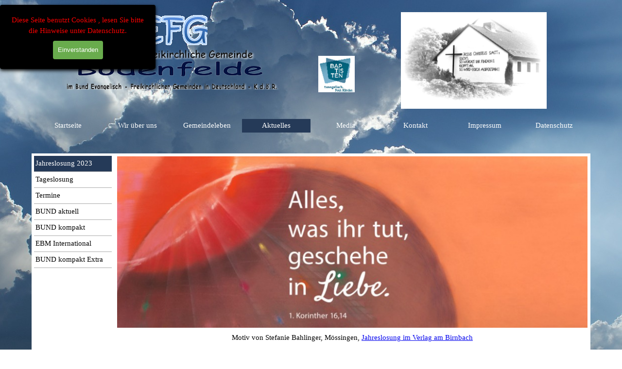

--- FILE ---
content_type: text/html
request_url: http://www.efg-bodenfelde.de/jahreslosung-2023.html
body_size: 37180
content:
<!DOCTYPE html><!-- HTML5 -->
<html prefix="og: http://ogp.me/ns#" lang="de-DE" dir="ltr">
	<head>
		<title>EFG Bodenfelde</title>
		<meta charset="utf-8" />
		<!--[if IE]><meta http-equiv="ImageToolbar" content="False" /><![endif]-->
		<meta name="author" content="R. Kuhn" />
		<meta name="generator" content="Incomedia WebSite X5 Evo 2023.3.5 - www.websitex5.com" />
		<meta property="og:image" content="http://www.efg-bodenfelde.de/favImage.png" />
		<meta property="og:image:type" content="image/png">
		<meta property="og:image:width" content="4032">
		<meta property="og:image:height" content="3024">
		<meta name="viewport" content="width=device-width, initial-scale=1" />
		
		<link rel="stylesheet" href="style/reset.css?2023-3-5-0" media="screen,print" />
		<link rel="stylesheet" href="style/print.css?2023-3-5-0" media="print" />
		<link rel="stylesheet" href="style/style.css?2023-3-5-0" media="screen,print" />
		<link rel="stylesheet" href="style/template.css?2023-3-5-0" media="screen" />
		<link rel="stylesheet" href="pcss/jahreslosung-2023.css?2023-3-5-0-638397915125389676" media="screen,print" />
		<script src="res/jquery.js?2023-3-5-0"></script>
		<script src="res/x5engine.js?2023-3-5-0" data-files-version="2023-3-5-0"></script>
		<script>
			window.onload = function(){ checkBrowserCompatibility('Der von Ihnen verwendete Browser unterstützt nicht die die Funktionen, die für die Anzeige dieser Website benötigt werden.','Der von Ihnen verwendete Browser unterstützt möglicherweise nicht die die Funktionen, die für die Anzeige dieser Website benötigt werden.','[1]Browser aktualisieren[/1] oder [2]Vorgang fortsetzen[/2].','http://outdatedbrowser.com/'); };
			x5engine.utils.currentPagePath = 'jahreslosung-2023.html';
			x5engine.boot.push(function () { x5engine.utils.imCodeProtection('R. Kuhn'); });
		</script>
		<link rel="icon" href="favicon.png?2023-3-5-0-638397915125369698" type="image/png" />
	</head>
	<body>
		<div id="imPageExtContainer">
			<div id="imPageIntContainer">
				<div id="imHeaderBg"></div>
				<div id="imFooterBg"></div>
				<div id="imPage">
					<header id="imHeader">
						<h1 class="imHidden">EFG Bodenfelde</h1>
						<div id="imHeaderObjects"><div id="imHeader_imObjectImage_01_wrapper" class="template-object-wrapper"><div id="imHeader_imObjectImage_01"><div id="imHeader_imObjectImage_01_container"><img src="images/944550E6681E966465B4BFE0D6825CBE.png" title="" alt="" width="387" height="50" />
</div></div></div><div id="imHeader_imObjectImage_02_wrapper" class="template-object-wrapper"><div id="imHeader_imObjectImage_02"><div id="imHeader_imObjectImage_02_container"><a href="http://www.baptisten.de/" target="_blank"><img src="images/Babtistenlogo.png" title="" alt="" width="75" height="76" />
</a></div></div></div><div id="imHeader_imObjectImage_03_wrapper" class="template-object-wrapper"><div id="imHeader_imObjectImage_03"><div id="imHeader_imObjectImage_03_container"><img src="images/EFG-Symbol.png" title="" alt="" width="152" height="75" />
</div></div></div><div id="imHeader_imObjectImage_05_wrapper" class="template-object-wrapper"><div id="imHeader_imObjectImage_05"><div id="imHeader_imObjectImage_05_container"><img src="images/35E43D454D7B23ADAA19794841EABCAD.png" title="" alt="" width="351" height="38" />
</div></div></div><div id="imHeader_imObjectImage_06_wrapper" class="template-object-wrapper"><div id="imHeader_imObjectImage_06"><div id="imHeader_imObjectImage_06_container"><img src="images/BB012F48622B7D535BF386998A9B8945.png" title="" alt="" width="443" height="30" />
</div></div></div><div id="imHeader_imMenuObject_07_wrapper" class="template-object-wrapper"><!-- UNSEARCHABLE --><div id="imHeader_imMenuObject_07"><div id="imHeader_imMenuObject_07_container"><div class="hamburger-button hamburger-component"><div><div><div class="hamburger-bar"></div><div class="hamburger-bar"></div><div class="hamburger-bar"></div></div></div></div><div class="hamburger-menu-background-container hamburger-component">
	<div class="hamburger-menu-background menu-mobile menu-mobile-animated hidden">
		<div class="hamburger-menu-close-button"><span>&times;</span></div>
	</div>
</div>
<ul class="menu-mobile-animated hidden">
	<li class="imMnMnFirst imPage" data-link-paths=",/index.html,/">
<div class="label-wrapper">
<div class="label-inner-wrapper">
		<a class="label" href="index.html">
Startseite		</a>
</div>
</div>
	</li><li class="imMnMnMiddle imPage" data-link-paths=",/wir-ueber-uns.html">
<div class="label-wrapper">
<div class="label-inner-wrapper">
		<a class="label" href="wir-ueber-uns.html">
Wir über uns		</a>
</div>
</div>
	</li><li class="imMnMnMiddle imLevel"><div class="label-wrapper"><div class="label-inner-wrapper"><span class="label">Gemeindeleben</span></div></div><div class="multiple-column" style=" width: 170px;"><ul  class="open-right imUlCl-1">
<li class="imMnMnFirst imPage" data-link-paths=",/gemeindeleitung.html">
<div class="label-wrapper">
<div class="label-inner-wrapper">
		<a class="label" href="gemeindeleitung.html">
Gemeindeleitung		</a>
</div>
</div>
	</li><li class=" imPage" data-link-paths=",/bereiche.html">
<div class="label-wrapper">
<div class="label-inner-wrapper">
		<a class="label" href="bereiche.html">
Bereiche		</a>
</div>
</div>
	</li></ul></div></li><li class="imMnMnMiddle imLevel"><div class="label-wrapper"><div class="label-inner-wrapper"><span class="label">Aktuelles</span></div></div><div class="multiple-column" style=" width: 170px;"><ul  class="open-right imUlCl-2">
<li class="imMnMnFirst imPage" data-link-paths=",/jahreslosung-2023.html">
<div class="label-wrapper">
<div class="label-inner-wrapper">
		<a class="label" href="jahreslosung-2023.html">
Jahreslosung 2023		</a>
</div>
</div>
	</li><li class="imMnMnFirst imPage" data-link-paths=",/tageslosung.html">
<div class="label-wrapper">
<div class="label-inner-wrapper">
		<a class="label" href="tageslosung.html">
Tageslosung		</a>
</div>
</div>
	</li><li class="imMnMnFirst imPage" data-link-paths=",/termine.html">
<div class="label-wrapper">
<div class="label-inner-wrapper">
		<a class="label" href="termine.html">
Termine		</a>
</div>
</div>
	</li><li class="imMnMnFirst imPage" data-link-paths=",/bund-aktuell.html">
<div class="label-wrapper">
<div class="label-inner-wrapper">
		<a class="label" href="bund-aktuell.html">
BUND aktuell		</a>
</div>
</div>
	</li><li class="imMnMnFirst imPage" data-link-paths=",/bund-kompakt.html">
<div class="label-wrapper">
<div class="label-inner-wrapper">
		<a class="label" href="bund-kompakt.html">
BUND kompakt		</a>
</div>
</div>
	</li><li class="imMnMnFirst imPage" data-link-paths=",/ebm-international.html">
<div class="label-wrapper">
<div class="label-inner-wrapper">
		<a class="label" href="ebm-international.html">
EBM International		</a>
</div>
</div>
	</li><li class=" imPage" data-link-paths=",/bund-kompakt-extra.html">
<div class="label-wrapper">
<div class="label-inner-wrapper">
		<a class="label" href="bund-kompakt-extra.html">
BUND kompakt Extra		</a>
</div>
</div>
	</li></ul></div></li><li class="imMnMnMiddle imLevel"><div class="label-wrapper"><div class="label-inner-wrapper"><span class="label">Media</span></div></div><div class="multiple-column" style=" width: 170px;"><ul  class="open-right imUlCl-3">
<li class="imMnMnFirst imPage" data-link-paths=",/gemeindebrief.html">
<div class="label-wrapper">
<div class="label-inner-wrapper">
		<a class="label" href="gemeindebrief.html">
Gemeindebrief		</a>
</div>
</div>
	</li><li class="imMnMnFirst imPage" data-link-paths=",/predigten.html">
<div class="label-wrapper">
<div class="label-inner-wrapper">
		<a class="label" href="predigten.html">
Predigten		</a>
</div>
</div>
	</li><li class="imMnMnFirst imPage" data-link-paths=",/zeugnisse.html">
<div class="label-wrapper">
<div class="label-inner-wrapper">
		<a class="label" href="zeugnisse.html">
Zeugnisse		</a>
</div>
</div>
	</li><li class="imMnMnFirst imLevel"><div class="label-wrapper"><div class="label-inner-wrapper"><span class="label">Bilder</span></div></div><ul data-original-position="open-right" class="open-right" style="" >
	<li class="imMnMnFirst imPage" data-link-paths=",/gemeindegeschichte.html">
<div class="label-wrapper">
<div class="label-inner-wrapper">
		<a class="label" href="gemeindegeschichte.html">
Gemeindegeschichte		</a>
</div>
</div>
	</li><li class="imMnMnMiddle imPage" data-link-paths=",/israel.html">
<div class="label-wrapper">
<div class="label-inner-wrapper">
		<a class="label" href="israel.html">
Israel		</a>
</div>
</div>
	</li><li class="imMnMnMiddle imPage" data-link-paths=",/dekorationen.html">
<div class="label-wrapper">
<div class="label-inner-wrapper">
		<a class="label" href="dekorationen.html">
Dekorationen		</a>
</div>
</div>
	</li><li class="imMnMnLast imPage" data-link-paths=",/schaukasten.html">
<div class="label-wrapper">
<div class="label-inner-wrapper">
		<a class="label" href="schaukasten.html">
Schaukasten		</a>
</div>
</div>
	</li></ul></li><li class="imMnMnFirst imLevel"><div class="label-wrapper"><div class="label-inner-wrapper"><span class="label">Videos</span></div></div><ul data-original-position="open-right" class="open-right" style="" >
	<li class="imMnMnFirst imPage" data-link-paths=",/his-masterpiece.html">
<div class="label-wrapper">
<div class="label-inner-wrapper">
		<a class="label" href="his-masterpiece.html">
His Masterpiece		</a>
</div>
</div>
	</li><li class="imMnMnMiddle imPage" data-link-paths=",/ein-glas-milch.html">
<div class="label-wrapper">
<div class="label-inner-wrapper">
		<a class="label" href="ein-glas-milch.html">
Ein Glas Milch		</a>
</div>
</div>
	</li><li class="imMnMnMiddle imPage" data-link-paths=",/amazing-grace.html">
<div class="label-wrapper">
<div class="label-inner-wrapper">
		<a class="label" href="amazing-grace.html">
Amazing Grace		</a>
</div>
</div>
	</li><li class="imMnMnMiddle imPage" data-link-paths=",/he-loves-you.html">
<div class="label-wrapper">
<div class="label-inner-wrapper">
		<a class="label" href="he-loves-you.html">
He loves you		</a>
</div>
</div>
	</li><li class="imMnMnLast imPage" data-link-paths=",/schuldlos-schuldig.html">
<div class="label-wrapper">
<div class="label-inner-wrapper">
		<a class="label" href="schuldlos-schuldig.html">
Schuldlos schuldig		</a>
</div>
</div>
	</li></ul></li><li class=" imPage" data-link-paths=",/links.html">
<div class="label-wrapper">
<div class="label-inner-wrapper">
		<a class="label" href="links.html">
Links		</a>
</div>
</div>
	</li></ul></div></li><li class="imMnMnMiddle imLevel"><div class="label-wrapper"><div class="label-inner-wrapper"><span class="label">Kontakt</span></div></div><div class="multiple-column" style=" width: 170px;"><ul  class="open-right imUlCl-6">
<li class="imMnMnFirst imPage" data-link-paths=",/kontaktdaten.html">
<div class="label-wrapper">
<div class="label-inner-wrapper">
		<a class="label" href="kontaktdaten.html">
Kontaktdaten		</a>
</div>
</div>
	</li><li class=" imPage" data-link-paths=",/anfahrt.html">
<div class="label-wrapper">
<div class="label-inner-wrapper">
		<a class="label" href="anfahrt.html">
Anfahrt		</a>
</div>
</div>
	</li></ul></div></li><li class="imMnMnMiddle imPage" data-link-paths=",/impressum.html">
<div class="label-wrapper">
<div class="label-inner-wrapper">
		<a class="label" href="impressum.html">
Impressum		</a>
</div>
</div>
	</li><li class="imMnMnLast imPage" data-link-paths=",/datenschutz.html">
<div class="label-wrapper">
<div class="label-inner-wrapper">
		<a class="label" href="datenschutz.html">
Datenschutz		</a>
</div>
</div>
	</li></ul></div></div><!-- UNSEARCHABLE END --><script>
var imHeader_imMenuObject_07_settings = {
	'menuId': 'imHeader_imMenuObject_07',
	'responsiveMenuEffect': 'slide',
	'responsiveMenuLevelOpenEvent': 'mouseover',
	'animationDuration': 1000,
}
x5engine.boot.push(function(){x5engine.initMenu(imHeader_imMenuObject_07_settings)});
$(function () {$('#imHeader_imMenuObject_07_container ul li').not('.imMnMnSeparator').each(function () {    var $this = $(this), timeout = 0;    $this.on('mouseenter', function () {        if($(this).parents('#imHeader_imMenuObject_07_container-menu-opened').length > 0) return;         clearTimeout(timeout);        setTimeout(function () { $this.children('ul, .multiple-column').stop(false, false).fadeIn(); }, 250);    }).on('mouseleave', function () {        if($(this).parents('#imHeader_imMenuObject_07_container-menu-opened').length > 0) return;         timeout = setTimeout(function () { $this.children('ul, .multiple-column').stop(false, false).fadeOut(); }, 250);    });});});

</script>
</div><div id="imHeader_imMenuObject_08_wrapper" class="template-object-wrapper"><!-- UNSEARCHABLE --><div id="imHeader_imMenuObject_08"><div id="imHeader_imMenuObject_08_container"><div class="hamburger-button hamburger-component"><div><div><div class="hamburger-bar"></div><div class="hamburger-bar"></div><div class="hamburger-bar"></div></div></div></div><div class="hamburger-menu-background-container hamburger-component">
	<div class="hamburger-menu-background menu-mobile menu-mobile-animated hidden">
		<div class="hamburger-menu-close-button"><span>&times;</span></div>
	</div>
</div>
<ul class="menu-mobile-animated hidden">
	<li class="imMnMnFirst imPage" data-link-paths=",/index.html,/">
<div class="label-wrapper">
<div class="label-inner-wrapper">
		<a class="label" href="index.html">
Startseite		</a>
</div>
</div>
	</li><li class="imMnMnMiddle imPage" data-link-paths=",/wir-ueber-uns.html">
<div class="label-wrapper">
<div class="label-inner-wrapper">
		<a class="label" href="wir-ueber-uns.html">
Wir über uns		</a>
</div>
</div>
	</li><li class="imMnMnMiddle imLevel"><div class="label-wrapper"><div class="label-inner-wrapper"><span class="label">Gemeindeleben</span></div></div><div class="multiple-column" style=" width: 170px;"><ul  class="open-right imUlCl-1">
<li class="imMnMnFirst imPage" data-link-paths=",/gemeindeleitung.html">
<div class="label-wrapper">
<div class="label-inner-wrapper">
		<a class="label" href="gemeindeleitung.html">
Gemeindeleitung		</a>
</div>
</div>
	</li><li class=" imPage" data-link-paths=",/bereiche.html">
<div class="label-wrapper">
<div class="label-inner-wrapper">
		<a class="label" href="bereiche.html">
Bereiche		</a>
</div>
</div>
	</li></ul></div></li><li class="imMnMnMiddle imLevel"><div class="label-wrapper"><div class="label-inner-wrapper"><span class="label">Aktuelles</span></div></div><div class="multiple-column" style=" width: 170px;"><ul  class="open-right imUlCl-2">
<li class="imMnMnFirst imPage" data-link-paths=",/jahreslosung-2023.html">
<div class="label-wrapper">
<div class="label-inner-wrapper">
		<a class="label" href="jahreslosung-2023.html">
Jahreslosung 2023		</a>
</div>
</div>
	</li><li class="imMnMnFirst imPage" data-link-paths=",/tageslosung.html">
<div class="label-wrapper">
<div class="label-inner-wrapper">
		<a class="label" href="tageslosung.html">
Tageslosung		</a>
</div>
</div>
	</li><li class="imMnMnFirst imPage" data-link-paths=",/termine.html">
<div class="label-wrapper">
<div class="label-inner-wrapper">
		<a class="label" href="termine.html">
Termine		</a>
</div>
</div>
	</li><li class="imMnMnFirst imPage" data-link-paths=",/bund-aktuell.html">
<div class="label-wrapper">
<div class="label-inner-wrapper">
		<a class="label" href="bund-aktuell.html">
BUND aktuell		</a>
</div>
</div>
	</li><li class="imMnMnFirst imPage" data-link-paths=",/bund-kompakt.html">
<div class="label-wrapper">
<div class="label-inner-wrapper">
		<a class="label" href="bund-kompakt.html">
BUND kompakt		</a>
</div>
</div>
	</li><li class="imMnMnFirst imPage" data-link-paths=",/ebm-international.html">
<div class="label-wrapper">
<div class="label-inner-wrapper">
		<a class="label" href="ebm-international.html">
EBM International		</a>
</div>
</div>
	</li><li class=" imPage" data-link-paths=",/bund-kompakt-extra.html">
<div class="label-wrapper">
<div class="label-inner-wrapper">
		<a class="label" href="bund-kompakt-extra.html">
BUND kompakt Extra		</a>
</div>
</div>
	</li></ul></div></li><li class="imMnMnMiddle imLevel"><div class="label-wrapper"><div class="label-inner-wrapper"><span class="label">Media</span></div></div><div class="multiple-column" style=" width: 170px;"><ul  class="open-right imUlCl-3">
<li class="imMnMnFirst imPage" data-link-paths=",/gemeindebrief.html">
<div class="label-wrapper">
<div class="label-inner-wrapper">
		<a class="label" href="gemeindebrief.html">
Gemeindebrief		</a>
</div>
</div>
	</li><li class="imMnMnFirst imPage" data-link-paths=",/predigten.html">
<div class="label-wrapper">
<div class="label-inner-wrapper">
		<a class="label" href="predigten.html">
Predigten		</a>
</div>
</div>
	</li><li class="imMnMnFirst imPage" data-link-paths=",/zeugnisse.html">
<div class="label-wrapper">
<div class="label-inner-wrapper">
		<a class="label" href="zeugnisse.html">
Zeugnisse		</a>
</div>
</div>
	</li><li class="imMnMnFirst imLevel"><div class="label-wrapper"><div class="label-inner-wrapper"><span class="label">Bilder</span></div></div><ul data-original-position="open-right" class="open-right" style="" >
	<li class="imMnMnFirst imPage" data-link-paths=",/gemeindegeschichte.html">
<div class="label-wrapper">
<div class="label-inner-wrapper">
		<a class="label" href="gemeindegeschichte.html">
Gemeindegeschichte		</a>
</div>
</div>
	</li><li class="imMnMnMiddle imPage" data-link-paths=",/israel.html">
<div class="label-wrapper">
<div class="label-inner-wrapper">
		<a class="label" href="israel.html">
Israel		</a>
</div>
</div>
	</li><li class="imMnMnMiddle imPage" data-link-paths=",/dekorationen.html">
<div class="label-wrapper">
<div class="label-inner-wrapper">
		<a class="label" href="dekorationen.html">
Dekorationen		</a>
</div>
</div>
	</li><li class="imMnMnLast imPage" data-link-paths=",/schaukasten.html">
<div class="label-wrapper">
<div class="label-inner-wrapper">
		<a class="label" href="schaukasten.html">
Schaukasten		</a>
</div>
</div>
	</li></ul></li><li class="imMnMnFirst imLevel"><div class="label-wrapper"><div class="label-inner-wrapper"><span class="label">Videos</span></div></div><ul data-original-position="open-right" class="open-right" style="" >
	<li class="imMnMnFirst imPage" data-link-paths=",/his-masterpiece.html">
<div class="label-wrapper">
<div class="label-inner-wrapper">
		<a class="label" href="his-masterpiece.html">
His Masterpiece		</a>
</div>
</div>
	</li><li class="imMnMnMiddle imPage" data-link-paths=",/ein-glas-milch.html">
<div class="label-wrapper">
<div class="label-inner-wrapper">
		<a class="label" href="ein-glas-milch.html">
Ein Glas Milch		</a>
</div>
</div>
	</li><li class="imMnMnMiddle imPage" data-link-paths=",/amazing-grace.html">
<div class="label-wrapper">
<div class="label-inner-wrapper">
		<a class="label" href="amazing-grace.html">
Amazing Grace		</a>
</div>
</div>
	</li><li class="imMnMnMiddle imPage" data-link-paths=",/he-loves-you.html">
<div class="label-wrapper">
<div class="label-inner-wrapper">
		<a class="label" href="he-loves-you.html">
He loves you		</a>
</div>
</div>
	</li><li class="imMnMnLast imPage" data-link-paths=",/schuldlos-schuldig.html">
<div class="label-wrapper">
<div class="label-inner-wrapper">
		<a class="label" href="schuldlos-schuldig.html">
Schuldlos schuldig		</a>
</div>
</div>
	</li></ul></li><li class=" imPage" data-link-paths=",/links.html">
<div class="label-wrapper">
<div class="label-inner-wrapper">
		<a class="label" href="links.html">
Links		</a>
</div>
</div>
	</li></ul></div></li><li class="imMnMnMiddle imLevel"><div class="label-wrapper"><div class="label-inner-wrapper"><span class="label">Kontakt</span></div></div><div class="multiple-column" style=" width: 170px;"><ul  class="open-right imUlCl-6">
<li class="imMnMnFirst imPage" data-link-paths=",/kontaktdaten.html">
<div class="label-wrapper">
<div class="label-inner-wrapper">
		<a class="label" href="kontaktdaten.html">
Kontaktdaten		</a>
</div>
</div>
	</li><li class=" imPage" data-link-paths=",/anfahrt.html">
<div class="label-wrapper">
<div class="label-inner-wrapper">
		<a class="label" href="anfahrt.html">
Anfahrt		</a>
</div>
</div>
	</li></ul></div></li><li class="imMnMnMiddle imPage" data-link-paths=",/impressum.html">
<div class="label-wrapper">
<div class="label-inner-wrapper">
		<a class="label" href="impressum.html">
Impressum		</a>
</div>
</div>
	</li><li class="imMnMnLast imPage" data-link-paths=",/datenschutz.html">
<div class="label-wrapper">
<div class="label-inner-wrapper">
		<a class="label" href="datenschutz.html">
Datenschutz		</a>
</div>
</div>
	</li></ul></div></div><!-- UNSEARCHABLE END --><script>
var imHeader_imMenuObject_08_settings = {
	'menuId': 'imHeader_imMenuObject_08',
	'responsiveMenuEffect': 'slide',
	'responsiveMenuLevelOpenEvent': 'mouseover',
	'animationDuration': 1000,
}
x5engine.boot.push(function(){x5engine.initMenu(imHeader_imMenuObject_08_settings)});
$(function () {$('#imHeader_imMenuObject_08_container ul li').not('.imMnMnSeparator').each(function () {    var $this = $(this), timeout = 0;    $this.on('mouseenter', function () {        if($(this).parents('#imHeader_imMenuObject_08_container-menu-opened').length > 0) return;         clearTimeout(timeout);        setTimeout(function () { $this.children('ul, .multiple-column').stop(false, false).fadeIn(); }, 250);    }).on('mouseleave', function () {        if($(this).parents('#imHeader_imMenuObject_08_container-menu-opened').length > 0) return;         timeout = setTimeout(function () { $this.children('ul, .multiple-column').stop(false, false).fadeOut(); }, 250);    });});});

</script>
</div><div id="imHeader_imObjectImage_09_wrapper" class="template-object-wrapper"><div id="imHeader_imObjectImage_09"><div id="imHeader_imObjectImage_09_container"><img src="images/-013295-.png" title="" alt="" width="320" height="213" />
</div></div></div><div id="imHeader_imObjectImage_10_wrapper" class="template-object-wrapper"><div id="imHeader_imObjectImage_10"><div id="imHeader_imObjectImage_10_container"><img src="images/21.jpg" title="" alt="" width="90" height="45" />
</div></div></div></div>
					</header>
					<div id="imStickyBarContainer">
						<div id="imStickyBarGraphics"></div>
						<div id="imStickyBar">
							<div id="imStickyBarObjects"><div id="imStickyBar_imMenuObject_01_wrapper" class="template-object-wrapper"><!-- UNSEARCHABLE --><div id="imStickyBar_imMenuObject_01"><div id="imStickyBar_imMenuObject_01_container"><div class="hamburger-button hamburger-component"><div><div><div class="hamburger-bar"></div><div class="hamburger-bar"></div><div class="hamburger-bar"></div></div></div></div><div class="hamburger-menu-background-container hamburger-component">
	<div class="hamburger-menu-background menu-mobile menu-mobile-animated hidden">
		<div class="hamburger-menu-close-button"><span>&times;</span></div>
	</div>
</div>
<ul class="menu-mobile-animated hidden">
	<li class="imMnMnFirst imPage" data-link-paths=",/index.html,/">
<div class="label-wrapper">
<div class="label-inner-wrapper">
		<a class="label" href="index.html">
Startseite		</a>
</div>
</div>
	</li><li class="imMnMnMiddle imPage" data-link-paths=",/wir-ueber-uns.html">
<div class="label-wrapper">
<div class="label-inner-wrapper">
		<a class="label" href="wir-ueber-uns.html">
Wir über uns		</a>
</div>
</div>
	</li><li class="imMnMnMiddle imLevel"><div class="label-wrapper"><div class="label-inner-wrapper"><span class="label">Gemeindeleben</span></div></div><div class="multiple-column" style=" width: 170px;"><ul  class="open-right imUlCl-1">
<li class="imMnMnFirst imPage" data-link-paths=",/gemeindeleitung.html">
<div class="label-wrapper">
<div class="label-inner-wrapper">
		<a class="label" href="gemeindeleitung.html">
Gemeindeleitung		</a>
</div>
</div>
	</li><li class=" imPage" data-link-paths=",/bereiche.html">
<div class="label-wrapper">
<div class="label-inner-wrapper">
		<a class="label" href="bereiche.html">
Bereiche		</a>
</div>
</div>
	</li></ul></div></li><li class="imMnMnMiddle imLevel"><div class="label-wrapper"><div class="label-inner-wrapper"><span class="label">Aktuelles</span></div></div><div class="multiple-column" style=" width: 170px;"><ul  class="open-right imUlCl-2">
<li class="imMnMnFirst imPage" data-link-paths=",/jahreslosung-2023.html">
<div class="label-wrapper">
<div class="label-inner-wrapper">
		<a class="label" href="jahreslosung-2023.html">
Jahreslosung 2023		</a>
</div>
</div>
	</li><li class="imMnMnFirst imPage" data-link-paths=",/tageslosung.html">
<div class="label-wrapper">
<div class="label-inner-wrapper">
		<a class="label" href="tageslosung.html">
Tageslosung		</a>
</div>
</div>
	</li><li class="imMnMnFirst imPage" data-link-paths=",/termine.html">
<div class="label-wrapper">
<div class="label-inner-wrapper">
		<a class="label" href="termine.html">
Termine		</a>
</div>
</div>
	</li><li class="imMnMnFirst imPage" data-link-paths=",/bund-aktuell.html">
<div class="label-wrapper">
<div class="label-inner-wrapper">
		<a class="label" href="bund-aktuell.html">
BUND aktuell		</a>
</div>
</div>
	</li><li class="imMnMnFirst imPage" data-link-paths=",/bund-kompakt.html">
<div class="label-wrapper">
<div class="label-inner-wrapper">
		<a class="label" href="bund-kompakt.html">
BUND kompakt		</a>
</div>
</div>
	</li><li class="imMnMnFirst imPage" data-link-paths=",/ebm-international.html">
<div class="label-wrapper">
<div class="label-inner-wrapper">
		<a class="label" href="ebm-international.html">
EBM International		</a>
</div>
</div>
	</li><li class=" imPage" data-link-paths=",/bund-kompakt-extra.html">
<div class="label-wrapper">
<div class="label-inner-wrapper">
		<a class="label" href="bund-kompakt-extra.html">
BUND kompakt Extra		</a>
</div>
</div>
	</li></ul></div></li><li class="imMnMnMiddle imLevel"><div class="label-wrapper"><div class="label-inner-wrapper"><span class="label">Media</span></div></div><div class="multiple-column" style=" width: 170px;"><ul  class="open-right imUlCl-3">
<li class="imMnMnFirst imPage" data-link-paths=",/gemeindebrief.html">
<div class="label-wrapper">
<div class="label-inner-wrapper">
		<a class="label" href="gemeindebrief.html">
Gemeindebrief		</a>
</div>
</div>
	</li><li class="imMnMnFirst imPage" data-link-paths=",/predigten.html">
<div class="label-wrapper">
<div class="label-inner-wrapper">
		<a class="label" href="predigten.html">
Predigten		</a>
</div>
</div>
	</li><li class="imMnMnFirst imPage" data-link-paths=",/zeugnisse.html">
<div class="label-wrapper">
<div class="label-inner-wrapper">
		<a class="label" href="zeugnisse.html">
Zeugnisse		</a>
</div>
</div>
	</li><li class="imMnMnFirst imLevel"><div class="label-wrapper"><div class="label-inner-wrapper"><span class="label">Bilder</span></div></div><ul data-original-position="open-right" class="open-right" style="" >
	<li class="imMnMnFirst imPage" data-link-paths=",/gemeindegeschichte.html">
<div class="label-wrapper">
<div class="label-inner-wrapper">
		<a class="label" href="gemeindegeschichte.html">
Gemeindegeschichte		</a>
</div>
</div>
	</li><li class="imMnMnMiddle imPage" data-link-paths=",/israel.html">
<div class="label-wrapper">
<div class="label-inner-wrapper">
		<a class="label" href="israel.html">
Israel		</a>
</div>
</div>
	</li><li class="imMnMnMiddle imPage" data-link-paths=",/dekorationen.html">
<div class="label-wrapper">
<div class="label-inner-wrapper">
		<a class="label" href="dekorationen.html">
Dekorationen		</a>
</div>
</div>
	</li><li class="imMnMnLast imPage" data-link-paths=",/schaukasten.html">
<div class="label-wrapper">
<div class="label-inner-wrapper">
		<a class="label" href="schaukasten.html">
Schaukasten		</a>
</div>
</div>
	</li></ul></li><li class="imMnMnFirst imLevel"><div class="label-wrapper"><div class="label-inner-wrapper"><span class="label">Videos</span></div></div><ul data-original-position="open-right" class="open-right" style="" >
	<li class="imMnMnFirst imPage" data-link-paths=",/his-masterpiece.html">
<div class="label-wrapper">
<div class="label-inner-wrapper">
		<a class="label" href="his-masterpiece.html">
His Masterpiece		</a>
</div>
</div>
	</li><li class="imMnMnMiddle imPage" data-link-paths=",/ein-glas-milch.html">
<div class="label-wrapper">
<div class="label-inner-wrapper">
		<a class="label" href="ein-glas-milch.html">
Ein Glas Milch		</a>
</div>
</div>
	</li><li class="imMnMnMiddle imPage" data-link-paths=",/amazing-grace.html">
<div class="label-wrapper">
<div class="label-inner-wrapper">
		<a class="label" href="amazing-grace.html">
Amazing Grace		</a>
</div>
</div>
	</li><li class="imMnMnMiddle imPage" data-link-paths=",/he-loves-you.html">
<div class="label-wrapper">
<div class="label-inner-wrapper">
		<a class="label" href="he-loves-you.html">
He loves you		</a>
</div>
</div>
	</li><li class="imMnMnLast imPage" data-link-paths=",/schuldlos-schuldig.html">
<div class="label-wrapper">
<div class="label-inner-wrapper">
		<a class="label" href="schuldlos-schuldig.html">
Schuldlos schuldig		</a>
</div>
</div>
	</li></ul></li><li class=" imPage" data-link-paths=",/links.html">
<div class="label-wrapper">
<div class="label-inner-wrapper">
		<a class="label" href="links.html">
Links		</a>
</div>
</div>
	</li></ul></div></li><li class="imMnMnMiddle imLevel"><div class="label-wrapper"><div class="label-inner-wrapper"><span class="label">Kontakt</span></div></div><div class="multiple-column" style=" width: 170px;"><ul  class="open-right imUlCl-6">
<li class="imMnMnFirst imPage" data-link-paths=",/kontaktdaten.html">
<div class="label-wrapper">
<div class="label-inner-wrapper">
		<a class="label" href="kontaktdaten.html">
Kontaktdaten		</a>
</div>
</div>
	</li><li class=" imPage" data-link-paths=",/anfahrt.html">
<div class="label-wrapper">
<div class="label-inner-wrapper">
		<a class="label" href="anfahrt.html">
Anfahrt		</a>
</div>
</div>
	</li></ul></div></li><li class="imMnMnMiddle imPage" data-link-paths=",/impressum.html">
<div class="label-wrapper">
<div class="label-inner-wrapper">
		<a class="label" href="impressum.html">
Impressum		</a>
</div>
</div>
	</li><li class="imMnMnLast imPage" data-link-paths=",/datenschutz.html">
<div class="label-wrapper">
<div class="label-inner-wrapper">
		<a class="label" href="datenschutz.html">
Datenschutz		</a>
</div>
</div>
	</li></ul></div></div><!-- UNSEARCHABLE END --><script>
var imStickyBar_imMenuObject_01_settings = {
	'menuId': 'imStickyBar_imMenuObject_01',
	'responsiveMenuEffect': 'slide',
	'responsiveMenuLevelOpenEvent': 'mouseover',
	'animationDuration': 1000,
}
x5engine.boot.push(function(){x5engine.initMenu(imStickyBar_imMenuObject_01_settings)});
$(function () {$('#imStickyBar_imMenuObject_01_container ul li').not('.imMnMnSeparator').each(function () {    var $this = $(this), timeout = 0;    $this.on('mouseenter', function () {        if($(this).parents('#imStickyBar_imMenuObject_01_container-menu-opened').length > 0) return;         clearTimeout(timeout);        setTimeout(function () { $this.children('ul, .multiple-column').stop(false, false).fadeIn(); }, 250);    }).on('mouseleave', function () {        if($(this).parents('#imStickyBar_imMenuObject_01_container-menu-opened').length > 0) return;         timeout = setTimeout(function () { $this.children('ul, .multiple-column').stop(false, false).fadeOut(); }, 250);    });});});

</script>
</div></div>
						</div>
					</div>
					<a class="imHidden" href="#imGoToCont" title="Überspringen Sie das Hauptmenü">Direkt zum Seiteninhalt</a>
					<div id="imSideBar">
						<div id="imSideBarObjects"></div>
					</div>
					<div id="imContentGraphics"></div>
					<main id="imContent">
						<a id="imGoToCont"></a>
						<div id="imPageRow_1" class="imPageRow">
						
						</div>
						<div id="imCell_1" class=""> <div id="imCellStyleGraphics_1"></div><div id="imCellStyleBorders_1"></div><div id="imObjectImage_63_01"><div id="imObjectImage_63_01_container"></div></div>
						<script>
							x5engine.boot.push(function () {
								$('#imObjectImage_63_01').addClass('imlazyloading').trigger('imLazyLoadingStart');
								new x5engine.mediaObject({
									'url': '211206165160216183098139184156164152223215208165170205220155149170100158096197158176091156222200',
									'protect': true,
									'load': function ( o ) {
										$('#imObjectImage_63_01_container').html( $(o.DOMObject()).css({ 'position': 'relative', 'left': 0, 'top': 0 }) );
										$('#imObjectImage_63_01').trigger('imLazyLoadingEnd');
									}
								});
							});
						</script>
						</div><div id="imCell_2" class=""> <div id="imCellStyleGraphics_2"></div><div id="imCellStyleBorders_2"></div><div id="imHTMLObject_63_02" class="imHTMLObject" style="text-align: center; height: 100px; width: 100%; overflow: auto;">Motiv von Stefanie Bahlinger, Mössingen,
						<a href="https://www.verlagambirnbach.de">Jahreslosung im Verlag am Birnbach</a></div></div><div id="imCell_3" class=""> <div id="imCellStyleGraphics_3"></div><div id="imCellStyleBorders_3"></div><!-- UNSEARCHABLE --><div id="imMenuObject_63_03"><div id="imMenuObject_63_03_container"><div class="hamburger-button hamburger-component"><div><div><div class="hamburger-bar"></div><div class="hamburger-bar"></div><div class="hamburger-bar"></div></div></div></div><div class="hamburger-menu-background-container hamburger-component">
							<div class="hamburger-menu-background menu-mobile menu-mobile-animated hidden">
								<div class="hamburger-menu-close-button"><span>&times;</span></div>
							</div>
						</div>
						<ul class="menu-mobile-animated hidden">
							<li class="imMnMnFirst imPage" data-link-paths=",/jahreslosung-2023.html">
						<div class="label-wrapper">
						<div class="label-inner-wrapper">
								<a class="label" href="jahreslosung-2023.html">
						Jahreslosung 2023		</a>
						</div>
						</div>
							</li><li class="imMnMnMiddle imPage" data-link-paths=",/tageslosung.html">
						<div class="label-wrapper">
						<div class="label-inner-wrapper">
								<a class="label" href="tageslosung.html">
						Tageslosung		</a>
						</div>
						</div>
							</li><li class="imMnMnMiddle imPage" data-link-paths=",/termine.html">
						<div class="label-wrapper">
						<div class="label-inner-wrapper">
								<a class="label" href="termine.html">
						Termine		</a>
						</div>
						</div>
							</li><li class="imMnMnMiddle imPage" data-link-paths=",/bund-aktuell.html">
						<div class="label-wrapper">
						<div class="label-inner-wrapper">
								<a class="label" href="bund-aktuell.html">
						BUND aktuell		</a>
						</div>
						</div>
							</li><li class="imMnMnMiddle imPage" data-link-paths=",/bund-kompakt.html">
						<div class="label-wrapper">
						<div class="label-inner-wrapper">
								<a class="label" href="bund-kompakt.html">
						BUND kompakt		</a>
						</div>
						</div>
							</li><li class="imMnMnMiddle imPage" data-link-paths=",/ebm-international.html">
						<div class="label-wrapper">
						<div class="label-inner-wrapper">
								<a class="label" href="ebm-international.html">
						EBM International		</a>
						</div>
						</div>
							</li><li class="imMnMnLast imPage" data-link-paths=",/bund-kompakt-extra.html">
						<div class="label-wrapper">
						<div class="label-inner-wrapper">
								<a class="label" href="bund-kompakt-extra.html">
						BUND kompakt Extra		</a>
						</div>
						</div>
							</li></ul></div></div><!-- UNSEARCHABLE END --><script>
						var imMenuObject_63_03_settings = {
							'menuId': 'imMenuObject_63_03',
							'responsiveMenuEffect': 'slide',
							'responsiveMenuLevelOpenEvent': 'mouseover',
							'animationDuration': 1000,
						}
						x5engine.boot.push(function(){x5engine.initMenu(imMenuObject_63_03_settings)});
						$(function () {$('#imMenuObject_63_03_container ul li').not('.imMnMnSeparator').each(function () {    var $this = $(this), timeout = 0;    $this.on('mouseenter', function () {        if($(this).parents('#imMenuObject_63_03_container-menu-opened').length > 0) return;         clearTimeout(timeout);        setTimeout(function () { $this.children('ul, .multiple-column').stop(false, false).fadeIn(); }, 250);    }).on('mouseleave', function () {        if($(this).parents('#imMenuObject_63_03_container-menu-opened').length > 0) return;         timeout = setTimeout(function () { $this.children('ul, .multiple-column').stop(false, false).fadeOut(); }, 250);    });});});
						
						</script>
						</div>
					</main>
					<footer id="imFooter">
						<div id="imFooterObjects"></div>
					</footer>
				</div>
				<span class="imHidden"><a href="#imGoToCont" title="Lesen Sie den Inhalt der Seite noch einmal durch">Zurück zum Seiteninhalt</a></span>
			</div>
		</div>
		
		<noscript class="imNoScript"><div class="alert alert-red">Um diese Website nutzen zu können, aktivieren Sie bitte JavaScript.</div></noscript>
	</body>
</html>


--- FILE ---
content_type: text/css
request_url: http://www.efg-bodenfelde.de/style/template.css?2023-3-5-0
body_size: 8203
content:
html { position: relative; margin: 0; padding: 0; height: 100%; }
body { margin: 0; padding: 0; text-align: start; height: 100%; }
#imPageExtContainer { min-height: 100%; }
#imPageIntContainer { position: relative;}
#imPage { position: relative; width: 100%; }
#imHeaderBg { position: absolute; inset-inline-start: 0px; top: 0; width: 100%; }
#imContent { position: relative; overflow-x: clip; }
#imFooterBg { position: absolute; inset-inline-start: 0px; bottom: 0; width: 100%; }
#imStickyBarContainer { visibility: hidden; position: fixed; overflow: hidden; }
@media (min-width: 1150.0px) {
		#imPageExtContainer { background-image: url('pixabay-203792.jpg'); background-position: center top; background-repeat: no-repeat; background-size: cover; background-attachment: fixed; background-color: rgba(255, 255, 255, 1); z-index: 0; position: relative; }
		#imPage { padding-top: 15px; padding-bottom: 0px; min-width: 1150px; }
		#imHeaderBg { height: 140px; background-image: none; background-color: transparent; }
		#imHeader { background-image: url('6C6DD645C43772C4972DDB66A62BE497.png'); background-position: center center; background-repeat: no-repeat; background-attachment: scroll; background-color: transparent; }
		#imHeaderObjects { margin-inline-start: auto; margin-inline-end: auto; position: relative; height: 301px; width:1150px; }
		#imContent { align-self: start; padding: 0px 0 0px 0; }
		#imContentGraphics { min-height: 300px; background-image: none; background-color: rgba(255, 255, 255, 1); }
		#imFooterBg { z-index: -1; height: 40px; background-image: none; background-color: transparent; }
		#imFooter {  background-image: none; background-color: transparent; }
		#imFooterObjects { margin-inline-start: auto; margin-inline-end: auto; position: relative; height: 80px; width:1150px; }
		#imSideBar { background-image: none; background-color: transparent; overflow: visible; zoom: 1; z-index: 200; }
		#imSideBarObjects { position: relative; height: 300px; }
		#imStickyBarContainer { top: 0; inset-inline-start: 0px; inset-inline-end: 0px; margin: auto; width: 1150px; height: 40px; box-sizing: border-box; z-index: 10301; }
		#imStickyBarGraphics { top: 0; inset-inline-start: 0px; inset-inline-end: 0px; margin: auto; width: 1150px; height: 40px; box-sizing: border-box; background-image: none; background-color: rgba(176, 209, 255, 1); position: absolute; }
		#imStickyBar { position: relative; top: 0; inset-inline-start: 0px; margin: auto; width: 1150px }
		#imStickyBarObjects { position: relative; height: 40px; }
	
}
@media (max-width: 1149.9px) and (min-width: 720.0px) {
		#imPageExtContainer { background-image: none; background-color: rgba(255, 255, 255, 1); z-index: 0; position: relative; }
		#imPage { padding-top: 0px; padding-bottom: 0px; min-width: 720px; }
		#imHeaderBg { height: 100px; background-image: none; background-color: rgba(176, 209, 255, 1); }
		#imHeader { background-image: url('9D9B4EEDCE316923E09CFED9EB1E9C7F.png'); background-position: left top; background-repeat: no-repeat; background-attachment: scroll; background-color: transparent; }
		#imHeaderObjects { margin-inline-start: auto; margin-inline-end: auto; position: relative; height: 100px; width:720px; }
		#imContent { align-self: start; padding: 5px 0 5px 0; }
		#imContentGraphics { min-height: 520px; background-image: none; background-color: rgba(255, 255, 255, 1); }
		#imFooterBg { z-index: -1; height: 35px; background-image: none; background-color: rgba(176, 209, 255, 1); }
		#imFooter {  background-image: none; background-color: rgba(86, 126, 182, 1); }
		#imFooterObjects { margin-inline-start: auto; margin-inline-end: auto; position: relative; height: 35px; width:720px; }
		#imSideBar { background-image: none; background-color: transparent; overflow: visible; zoom: 1; z-index: 200; }
		#imSideBarObjects { position: relative; height: 520px; }
		#imStickyBarContainer { top: 0; inset-inline-start: 0px; inset-inline-end: 0px; margin: auto; width: 720px; height: 40px; box-sizing: border-box; z-index: 10301; }
		#imStickyBarGraphics { top: 0; inset-inline-start: 0px; inset-inline-end: 0px; margin: auto; width: 720px; height: 40px; box-sizing: border-box; background-image: none; background-color: rgba(176, 209, 255, 1); position: absolute; }
		#imStickyBar { position: relative; top: 0; inset-inline-start: 0px; margin: auto; width: 720px }
		#imStickyBarObjects { position: relative; height: 40px; }
	
}
@media (max-width: 719.9px) and (min-width: 480.0px) {
		#imPageExtContainer { background-image: none; background-color: rgba(255, 255, 255, 1); z-index: 0; position: relative; }
		#imPage { padding-top: 0px; padding-bottom: 0px; min-width: 480px; }
		#imHeaderBg { height: 100px; background-image: none; background-color: rgba(176, 209, 255, 1); }
		#imHeader { background-image: url('A3BAF209DFF100FE9C54C45DB4073677.png'); background-position: left top; background-repeat: no-repeat; background-attachment: scroll; background-color: transparent; }
		#imHeaderObjects { margin-inline-start: auto; margin-inline-end: auto; position: relative; height: 100px; width:480px; }
		#imContent { align-self: start; padding: 5px 0 5px 0; }
		#imContentGraphics { min-height: 520px; background-image: none; background-color: rgba(255, 255, 255, 1); }
		#imFooterBg { z-index: -1; height: 35px; background-image: none; background-color: rgba(176, 209, 255, 1); }
		#imFooter {  background-image: none; background-color: rgba(86, 126, 182, 1); }
		#imFooterObjects { margin-inline-start: auto; margin-inline-end: auto; position: relative; height: 35px; width:480px; }
		#imSideBar { background-image: none; background-color: transparent; overflow: visible; zoom: 1; z-index: 200; }
		#imSideBarObjects { position: relative; height: 520px; }
		#imStickyBarContainer { top: 0; inset-inline-start: 0px; inset-inline-end: 0px; margin: auto; width: 480px; height: 40px; box-sizing: border-box; z-index: 10301; }
		#imStickyBarGraphics { top: 0; inset-inline-start: 0px; inset-inline-end: 0px; margin: auto; width: 480px; height: 40px; box-sizing: border-box; background-image: none; background-color: rgba(176, 209, 255, 1); position: absolute; }
		#imStickyBar { position: relative; top: 0; inset-inline-start: 0px; margin: auto; width: 480px }
		#imStickyBarObjects { position: relative; height: 40px; }
	
}
@media (max-width: 479.9px)  {
		#imPageExtContainer { background-image: none; background-color: rgba(255, 255, 255, 1); z-index: 0; position: relative; }
		#imPage { padding-top: 0px; padding-bottom: 0px; }
		#imHeaderBg { height: 100px; background-image: none; background-color: rgba(74, 134, 232, 1); }
		#imHeader { background-image: url('4A3A40FD9B5EEF3DDDC0C8EA31FF2A77.png'); background-position: center center; background-repeat: repeat; background-attachment: scroll; background-color: rgba(109, 158, 235, 1); }
		#imHeaderObjects { margin-inline-start: auto; margin-inline-end: auto; position: relative; height: 100px; width:320px; }
		#imContent { align-self: start; padding: 5px 0 5px 0; }
		#imContentGraphics { min-height: 520px; background-image: none; background-color: rgba(255, 255, 255, 1); }
		#imFooterBg { z-index: -1; height: 35px; background-image: none; background-color: rgba(176, 209, 255, 1); }
		#imFooter {  background-image: none; background-color: rgba(86, 126, 182, 1); }
		#imFooterObjects { margin-inline-start: auto; margin-inline-end: auto; position: relative; height: 35px; width:320px; }
		#imSideBar { background-image: none; background-color: transparent; overflow: visible; zoom: 1; z-index: 200; }
		#imSideBarObjects { position: relative; height: 520px; }
		#imStickyBarContainer { top: 0; inset-inline-start: 0px; inset-inline-end: 0px; margin: auto; width: 320px; height: 40px; box-sizing: border-box; z-index: 10301; }
		#imStickyBarGraphics { top: 0; inset-inline-start: 0px; inset-inline-end: 0px; margin: auto; width: 320px; height: 40px; box-sizing: border-box; background-image: none; background-color: rgba(176, 209, 255, 1); position: absolute; }
		#imStickyBar { position: relative; top: 0; inset-inline-start: 0px; margin: auto; width: 320px }
		#imStickyBarObjects { position: relative; height: 40px; }
	
}
